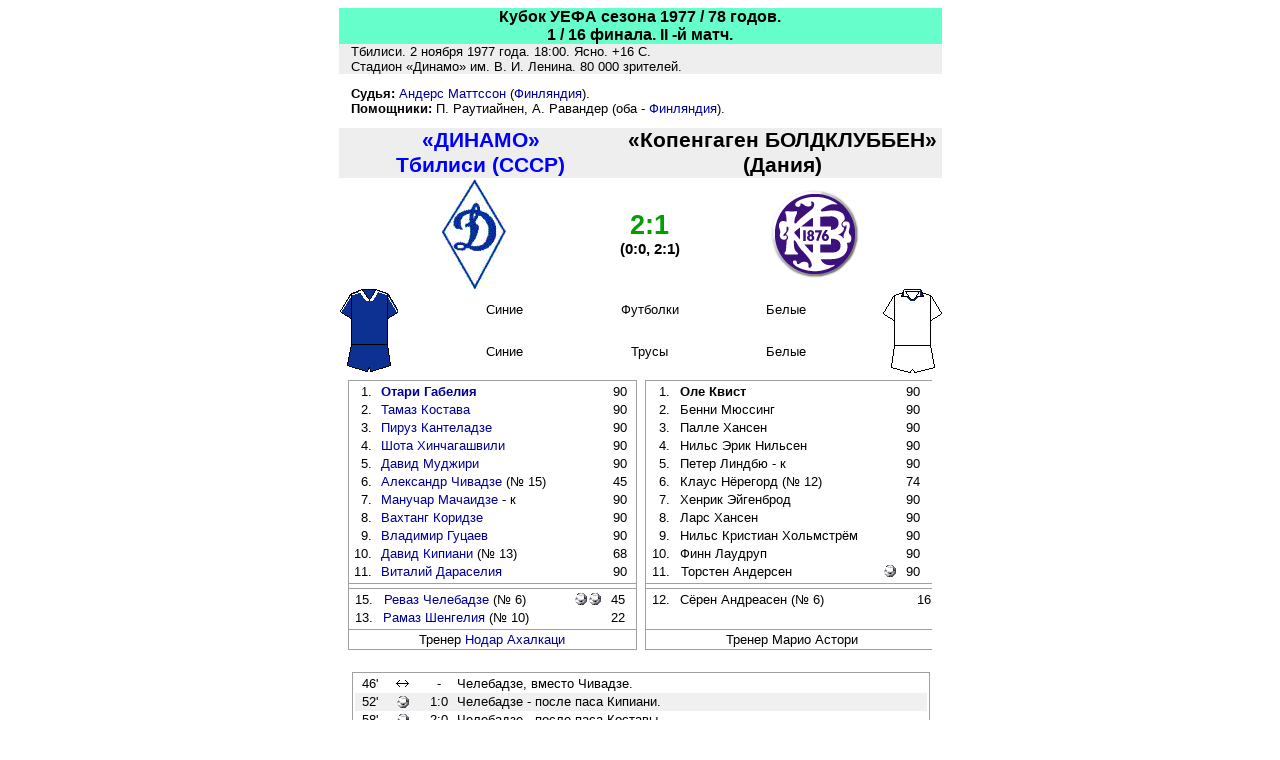

--- FILE ---
content_type: text/html
request_url: http://www.klisf.net/ek77_16.htm
body_size: 8576
content:
<!-- Файл-образец находится по адресу: www.clisf.ru/doc/prot/stuff.htm -->
<html>

<head>
<TITLE>КЛИСФ. ЕК3 1977/78. Динамо Тбилиси - КБ Копенгаген.</TITLE>
<!-- Файл стилей -->
<!-- Внимание! Файл стилей и картинки хранятся в общем каталоге (корне и /img соответственно). -->
<link rel=stylesheet type="text/css" href="stuff.css">
<LINK href="css/rf.css" rel=stylesheet type=TEXT/CSS>
<meta HTTP-EQUIV="content-type" CONTENT="text/html; charset=windows-1251">
</head>

<body>

<div align="center">

<table width="599" border="0" cellpadding="0" cellspacing="0">
	<tr><td width="603"><table width="100%" border="0" cellpadding="0" cellspacing="0">
	<tr><td class="tournE3">
		<!-- Турнир. Класс ячейки - по типу турнира -->Кубок УЕФА сезона 1977 / 78 годов.
        <br>1 / 16 финала.     II -й матч.
	</td></tr></table></td></tr>
	<tr><td width="603"><table width="100%" border="0" cellpadding="0" cellspacing="0"><tr><td class="subhead" width="2%">&nbsp;</td><td class="subhead">
		<!-- Город, дата, время начала, температура, погода. -->Тбилиси. 2 ноября 1977 года.  18:00.  Ясно. +16 С.<br>
		<!-- Стадион, количество зрителей, (вместимость стадиона). -->Стадион «Динамо» им. В. И. Ленина. 80 000 зрителей.
	</td></tr>
	</table></td></tr>
	<tr><td height="12" class="tiny" width="603">&nbsp;</td></tr>

	<!-- Судьи -->
	<tr><td width="603"><table width="100%" border="0" cellpadding="0" cellspacing="0"><tr><td width="2%">&nbsp;</td><td>
		<b>Судья: </b><a href="referee193.htm">Андерс Маттссон</a> (<a href="suomi.htm">Финляндия</a>).<br>
        <b>Помощники:</b> П. Раутиайнен, А. Равандер (оба - <a href="suomi.htm">Финляндия</a>).
	</td><td width="2%">&nbsp;</td></tr></table></td></tr>
	<tr><td height="12" class="tiny" width="603">&nbsp;</td></tr>

	<!-- Названия команд -->
	<tr><td width="603"><table width="100%" border="0" cellpadding="0" cellspacing="0"><tr>
	<td class="team" width="47%"><font color="#0000FF">«ДИНАМО»<br>Тбилиси (СССР)</font>
	<td class="team" width="53%">«Копенгаген БОЛДКЛУББЕН»<br>(Дания)</td>
		
		
	</tr></table></td></tr>

	<!-- Результат матча-->
	<tr><td width="603"><table width="603" border="0" cellpadding="0" cellspacing="0">
		<tr>
			<td width="50" class="tiny">&nbsp;</td>
			<td width="218" class="tiny">&nbsp;</td>
			<td width="78" class="tiny">&nbsp;</td>
			<td width="197" class="tiny">&nbsp;</td>
			<td width="50" class="tiny">&nbsp;</td>
		</tr>
		<tr>
			<td colspan="2" align="center" width="270">
                <!-- эмблема хозяев --><img border="0" src="img/emb/dinamo1.gif" alt="Эмблема «ДИНАМО»" width="65" height="110">
                <!-- форма хозяев -->
			</td>
			<td align="center" valign="middle" width="78">
				<!-- Результат. Стиль - resw, resd, resl, resy в зависимости от результата --><span class="resd">2:1</span><br>
                <span class="rest">(0:0,&nbsp;2:1)</span>
			</td>
			<td colspan="2" align="center" width="249">
				<!-- форма гостей -->
				<!-- эмблема гостей --><a href="bk1876.htm"><img border="0" src="img/emb/kb.gif" width="88" height="88" alt="Эмблема «БолдКлуббен» Копенгаген"></a>
			</td>
		</tr>
		<!-- Описание формы команд. Если нет сведений - не показывать -->
		<tr>
			<td rowspan="2" width="50"><img border="0" src="img/shirts/20041.gif" width="59" height="83" alt="Форма «ДИНАМО» Тбилиси"></td>
			<td align="center" width="218">Синие</td>
			<td align="center" width="78">Футболки</td>
			<td align="center" width="197">Белые</td>
            <td rowspan="2" width="50">
        <img border="0" src="img/shirts/20101.gif" width="59" height="84" alt="Форма «БолдКлуббен» Копенгаген">
		</tr>
		<tr>
			<td align="center" width="218">Синие</td>
			<td align="center" width="78">Трусы</td>
			<td align="center" width="197">Белые</td>
		</tr>
	</table></td></tr>

	<tr><td height="7" class="tiny" width="603">&nbsp;</td></tr>

	<!-- Составы -->
	<tr><td width="603"><table width="603" border="0" cellpadding="0" cellspacing="0"><tr>
		<td class="cell1" width="10">&nbsp;</td>
		<!-- Внимание! (этот блок комментария в результирующем файле можно удалить)
		1. Обязательно должно быть одинаковое кол-во строк у хозяев и гостей - отдельно по основе и по запасу.
		2. Если нет данных по гражданству - удалите все ячейки с классом "flag" 
		3. Вратари даются жирным (<b>)
		4. Пример подачи флага дан у 1-го игрока хозяев. Там же - как давать голы или карточки. Каждое событие помещается в ОТДЕЛЬНУЮ ячейку вложенной таблицы. Файлы картинок:
		<img src="img/ballw.gif" alt="Гол" border="0" width="14" height="14" valign="bottom">
		<img src="img/ballb.gif" alt="Гол с пенальти" border="0" width="14" height="14" valign="bottom">
		<img src="img/ballr.gif" alt="Нереализованный пенальти" border="0" width="14" height="14" valign="bottom">
		<img src="img/cardy.gif" alt="Предупреждение" border="0" width="12" height="15" valign="bottom">
		<img src="img/cardr.gif" alt="Удаление" border="0" width="12" height="15" valign="bottom">
		<img src="img/card2.gif" alt="Предупреждение и удаление" border="0" width="12" height="15" valign="bottom" align="right">
		-->
		<!-- Хозяева -->
		<td class="bgray" width="284" align="center"><table width="280" border="0" cellpadding="2" cellspacing="1">
			<tr><td class="cell1" width="276">
				<table width="283" border="0" cellpadding="0" cellspacing="0">
				<!-- Основа хозяев. -->
            <tr>
                  <td class="num" width="20">1.</td>
					<td class="flag" width="7"></td>
					<td width="216"><b><a href="gamer353.htm">Отари Габелия</a></b></td>
					<td class="minut" width="36">90</td>
                </tr>
                <tr>
                  <td class="num" width="20">2.</td>
					<td class="flag" width="7">&nbsp;</td>
					<td width="216"><a href="gamer356.htm">Тамаз Костава</a></td>
					<td class="minut" width="36">90</td>
                </tr>
                <tr>
                  <td class="num" width="20">3.</td>
					<td class="flag" width="7">&nbsp;</td>
					<td width="216"><a href="gamer347.htm">Пируз Кантеладзе</a></td>
					<td class="minut" width="36">90</td>
                </tr>
                <tr>
                  <td class="num" width="20">4.</td>
					<td class="flag" width="7">&nbsp;</td>					
					<td width="216"><a href="gamer346.htm">Шота Хинчагашвили</a></td>
					<td class="minut" width="36">90</td>
                </tr>
                <tr>
                  <td class="num" width="20">5.</td>
					<td class="flag" width="7">&nbsp;</td>
					<td width="216"><a href="gamer354.htm">Давид Муджири</a></td>
					<td class="minut" width="36">90</td>
                </tr>
                <tr>
                  <td class="num" width="20">6.</td>
					<td class="flag" width="7">&nbsp;</td>
					<td width="216"><a href="gamer350.htm">Александр Чивадзе</a> (№ 15)</td>
					<td class="minut" width="36">45</td>
                </tr>
                <tr>
                  <td class="num" width="20">7.</td>
					<td class="flag" width="7">&nbsp;</td>
					<td width="216"><a href="gamer334.htm">Манучар Мачаидзе</a> - к</td>
					<td class="minut" width="36">90</td>
                </tr>
                <tr>
                  <td class="num" width="20">8.</td>
					<td class="flag" width="7">&nbsp;</td>
					<td width="216"><a href="gamer352.htm">Вахтанг Коридзе</a>&nbsp;</td>
					<td class="minut" width="36">90</td>
                </tr>
                <tr>
                  <td class="num" width="20">9.</td>
					<td class="flag" width="7">&nbsp;</td>
						<td width="216"><a href="gamer344.htm">Владимир Гуцаев</a></td>	
					<td class="minut" width="36">90</td>
                </tr>
                <tr>
                  <td class="num" width="20">10.</td>
					<td class="flag" width="7">&nbsp;</td>
					<td width="256"><a href="gamer345.htm">Давид Кипиани</a> (№ 13)</td>
					<td class="minut" width="36">68</td>
                </tr>
                <tr>
                  <td class="num" width="20">11.</td>
					<td class="flag" width="7">&nbsp;</td>
					<td width="216"><a href="gamer355.htm">Виталий Дараселия</a></td>
					<td class="minut" width="36">90</td>
                </tr>
			</table></td></tr>
			<tr><td class="cell1"></td></tr>
			<tr><td class="cell1"><table width="100%" border="0" cellpadding="0" cellspacing="0">
                <!-- Внимание!
				1. Номер игрока, вместо кого вышел запасной - в скобках. Если его номер неизвестен - напротив основного игрока ставится звездочка (<sup>*</sup>), а у запасного - она же в скобках.
				2. Количество строк с запасными у хозяев и гостей должно быть одинаково! -->
				<!-- Запас хозяев -->
				<tr><td class="num">15.</td>
					<td class="flag">&nbsp;</td>
					<td width="200"><table width="220" border="0" colspan="0" cellspacing="0"><tr>
					<td width="177"><a href="gamer13.htm">Реваз Челебадзе</a> (№ 6)</td>
					<td align="right" width="35"><img src="img/ballw.gif" alt="Гол" border="0" width="14" height="14" valign="bottom"><img src="img/ballw.gif" alt="Гол" border="0" width="14" height="14" valign="bottom"></td></tr></table></td>
					<td class="minut">45</td></tr>
					<tr><td class="num">13.</td>
					<td class="flag"></td>
					<td><a href="gamer360.htm">Рамаз Шенгелия</a> (№ 10)</td>
					<td class="minut">22</td></tr>
			</table></td></tr>
			<tr><td class="cell1"><table width="100%" border="0" cellpadding="0" cellspacing="0">
				<!-- Тренер хозяев -->
				<tr><td align="center">Тренер <a href="tr19.htm">Нодар Ахалкаци</a></td></tr>   
			</table></td></tr>
         </table></td>
		<!-- Колонка-разделитель -->
		<td class="cell1" width="8">&nbsp;</td>
		<!-- Гости -->
		<td class="bgray" width="281" align="center">
		<table width="103%" border="0" cellpadding="2" cellspacing="1">
			<tr><td class="cell1">
				<table width="281" border="0" cellpadding="0" cellspacing="0">
				<!-- Основа гостей -->
				 <tr>
                  <td class="num" width="22">&nbsp;1.</td>
					<td class="flag" width="20">&nbsp;</td>
					<td><b>Оле Квист</b></td>
					<td class="minut" width="36">90</td>
                </tr>
                <tr>
                  <td class="num" width="22">2.</td>
					<td class="flag" width="20"></td>
					<td>Бенни Мюссинг</td>
					<td class="minut" width="36">90</td>
                </tr>
                <tr>
                  <td class="num" width="22">3.</td>
					<td class="flag" width="20"></td>
					<td width="180">Палле Хансен</td>
					<td class="minut" width="36">90</td>
                </tr>
                <tr>
                  <td class="num" width="22">4.</td>
					<td class="flag" width="20">&nbsp;</td>
					<td>Нильс Эрик Нильсен</td>
					<td class="minut" width="36">90</td>
                </tr>
                <tr>
                  <td class="num" width="22">5.</td>
					<td class="flag" width="20">&nbsp;</td>
					<td>Петер Линдбю - к</td>
					<td class="minut" width="36">90</td>
                </tr>
                <tr>
                  <td class="num" width="22">6.</td>
					<td class="flag" width="20">&nbsp;</td>
					<td>Клаус Нёрегорд (№ 12)</td>
					<td class="minut" width="36">74</td>
                </tr>
                <tr>
                  <td class="num" width="22">7.</td>
					<td class="flag" width="20">&nbsp;</td>
					<td>Хенрик Эйгенброд</td>
					<td class="minut" width="36">90</td>
                </tr>
                <tr>
                  <td class="num" width="22">8.</td>
					<td class="flag" width="20">&nbsp;</td>
					<td width="168">Ларс Хансен</td>
					<td class="minut" width="36">90</td>
                </tr>
                <tr>
                  <td class="num" width="22">9.</td>
					<td class="flag" width="20">&nbsp;</td>
					<td width="185">Нильс Кристиан Хольмстрём</td>
					<td class="minut" width="36">90</td>
                </tr>
                <tr>
                  <td class="num" width="22">10.</td>
					<td class="flag" width="20">&nbsp;</td>					
					<td width="164">Финн Лаудруп</td>					
					<td class="minut" width="36">90</td>
                </tr>
                <tr>
                  <td class="num" width="22">11.</td>
					<td class="flag" width="20">&nbsp;</td>
					<td width="200"><table width="218" border="0" colspan="0" cellspacing="0"><tr>
					<td>Торстен Андерсен</td>
					<td align="right" width="17"><img src="img/ballw.gif" alt="Гол" border="0" width="14" height="14" valign="bottom"></td></tr></table></td>
					<td class="minut" width="36">90</td>
                </tr>
			</table></td></tr>
			<tr><td class="cell1" width="289"></td></tr>
			<tr><td class="cell1" width="289">
				<table width="101%" border="0" cellpadding="0" cellspacing="0">
                <!-- Внимание!
				1. Номер игрока, вместо кого вышел запасной - в скобках. Если его номер неизвестен - напротив основного игрока ставится звездочка (<sup>*</sup>), а у запасного - она же в скобках.
				2. Количество строк с запасными у хозяев и гостей должно быть одинаково! -->
				<!-- Запас гостей -->
				<tr><td class="num">12.</td>
					<td class="flag"></td>
					<td>Сёрен Андреасен (№ 6)</td>
					<td class="minut">16</td></tr>
					<tr><td class="num"></td>
					<td class="flag"></td>
					<td></td>
					<td class="minut"></td></tr>
			</table></td></tr>
			<tr><td class="cell1" width="289"><table width="100%" border="0" cellpadding="0" cellspacing="0">
				<!-- Тренер гостей -->
               <tr><td align="center">Тренер Марио Астори</td></tr>				                
			</table></td></tr>
		</table></td>
		<td class="cell1" width="10">&nbsp;</td>
	</tr></table></td></tr>

	<tr><td height="22" class="tiny" width="603">&nbsp;</td></tr>
	<tr><td width="603"><table width="100%" border="0" cellpadding="0" cellspacing="0"><tr>
		<td class="cell1" width="2%">&nbsp;</td>
		<td class="bgray" width="96%" align="center"><table width="100%" border="0" cellpadding="2" cellspacing="1">
			<tr><td class="cell1"><table width="100%" border="0" cellpadding="0" cellspacing="0">
				<!-- События. 
				1. В стилях чередуются 1 и 2, а также буквы h - события хозяев, a - гостей. 
				2. Картинки - см. составы. Кроме того: 
				<img src="img/subst2.gif" alt="Замена" align="center" valign="bottom" width="14" height="14">
				-->
				<tr>
					<td class="evmin1h">46'</td>
					<td class="evsig1h"><IMG SRC="img/subst2.gif" alt="Замена" WIDTH="14" HEIGHT="14" BORDER="0" ALT="Замена"></td>
					<td class="evsco1h">-</td>
					<td class="evdsc1h">Челебадзе, вместо Чивадзе.</td>
                </tr>
                <tr>
					<td class="evmin2h">52'</td>
					<td class="evsig2h"><IMG SRC="img/ballw.gif" alt="Гол" WIDTH="14" HEIGHT="14" BORDER="0" ALT="Замена"></td>
					<td class="evsco2h">1:0</td>
					<td class="evdsc2h">Челебадзе - после паса Кипиани.</td>
                </tr>
                <tr>
					<td class="evmin1h">58'</td>
					<td class="evsig1h"><IMG SRC="img/ballw.gif" alt="Гол" WIDTH="14" HEIGHT="14" BORDER="0" ALT="Замена"></td>
					<td class="evsco1h">2:0</td>
					<td class="evdsc1h">Челебадзе - после паса Коставы.</td>
                </tr>
                <tr>
					<td class="evmin2h">68'</td>
					<td class="evsig2h"><IMG SRC="img/subst2.gif" alt="Замена" WIDTH="14" HEIGHT="14" BORDER="0" ALT="Замена"></td>
					<td class="evsco2h">-</td>
					<td class="evdsc2h">Шенгелия, вместо Кипиани.</td>
                </tr>
                <tr>
					<td class="evmin1a">74'</td>
					<td class="evsig1a"><IMG SRC="img/subst2.gif" alt="Замена" WIDTH="14" HEIGHT="14" BORDER="0" ALT="Замена"></td>
					<td class="evsco1a">-</td>
					<td class="evdsc1a">Андреасен, вместо Нёрегорда.</td>
                </tr>
                <tr>
					<td class="evmin2a">85'</td>
					<td class="evsig2a"><IMG SRC="img/ballw.gif" alt="Гол" WIDTH="14" HEIGHT="14" BORDER="0" ALT="Замена"></td>
					<td class="evsco2a">2:1</td>
					<td class="evdsc2a">Андерсен.</td>
                </tr>

                </table></td></tr>
		</table></td>
		<td class="cell1" width="2%">&nbsp;</td>
	</tr></table></td></tr>
	<tr><td height="11" class="tiny" width="603">&nbsp;</td></tr>
	
<!-- Программка и билет -->
	<tr><td width="603"><table width="100%" border="0" cellpadding="0" cellspacing="0"><tr>
		<td class="cell1" width="2%">&nbsp;</td>
		<td class="bgray" width="96%" align="center"><table width="100%" border="0" cellpadding="2" cellspacing="1">
			<tr><td class="cell1"><table width="100%" border="0" cellpadding="0" cellspacing="0">
				<tr><td height="10" class="tiny" colspan="2">&nbsp;</td></tr>
				<tr>
					<td align="center" valign="middle" width="100%">
                    <a href="img/pdf/dt_kb77.pdf"><img border="0" src="img/misc/dt_kb77.jpg" width="200" height="313" alt="Программка матча &quot;Динамо&quot; Тбилиси - КБ"><br>Программка матча.</a> <br>Количество станиц: 16.
					<br>Размеры: 13,5 х 20,8 см. <br>Тираж: 10 000 экз. <br>Из коллекции
                    <a href="http://shakhterstat.by.ru" target="_blank"> Е. Пугло</a>.<br><br>
                    </td>
					<td align="center" valign="middle" width="1%"><br></td>
				</tr>
				<tr>
					<td align="center" valign="middle" width="100%" colspan="2">
                    <img border="0" src="img/foto/dt_bk77.jpg" width="553" height="430">
					<br>Перед матчем. 
					<br>
                    </td>
				</tr>
				<tr><td height="10" class="tiny" colspan="2">&nbsp;</td></tr>
			</table></td></tr>
		</table></td>
		<td class="cell1" width="2%">&nbsp;</td>
	</tr></table></td></tr>
	<tr><td height="20" class="tiny" width="603">&nbsp;</td></tr>
	<!-- Отчет о матче -->
	<tr><td width="603"><table width="100%" border="0" cellpadding="0" cellspacing="0"><tr><td width="2%">&nbsp;</td><td>
        <p class="arthead">ПОЛНЫ ТРИБУНЫ</p>
<p>ОТЧЕТ о первом матче этих команд, состоявшемся в Копенгагене 19 октября и выигранном тбилисцами - 
4:1, был опубликован в нашем еженедельнике под заголовком «Есть гарантия!».</p> 
<p>Ответный матч подтвердил обоснованность предположений. Динамовцы и на сей раз уверенно владели 
инициативой, создали много голевых ситуаций, две из которых использовали. Этого оказалось достаточно 
для победы в матче и, естественно, для выхода в следующий круг. Следует лишь заметить, что счет 
тбилисского матча не отражает действительной картины - он мог быть более внушительным и свидетельствует 
скорее о великодушии победителей, нежели о недостатках в их мастерстве. 
<p>А теперь слово тренерам команд.</p> 
        <p class="arthead">МАРИО АСТОРРИ («КБ»)</p> 
<p>Еще в Копенгагене на пресс-конференции после первого матча я говорил журналистам, что в Тбилиси 
перед командой стоит очень тяжелая задача, что выход в следующий круг для нас несбыточная мечта. Но 
даже при этом можно и нужно финишировать с достоинством. Вот мы и задались скромной целью - не 
разочаровать окончательно почитателей нашей команды, не огорчить тбилисских любителей футбола. Если 
судить по результату и по реакции ваших зрителей, с этой-то задачей мы, кажется, справились. У меня в 
целом нет претензий ни к игрокам, ни к команде - в нашем положении на большее вряд ли можно было 
рассчитывать.
После того как жребий выбрал нам в соперники динамовцев из Тбилиси, мы просмотрели прессу, 
сопутствующую их матчам с «Интером», - и вашу, и итальянскую - и пришли к заключению, что нам будет 
противостоять сильный и опытный клуб, играющий в современный, техничный футбол. Очное знакомство с 
«Динамо» в Копенгагене убедило нас еще и в том, что команда практически без слабых мест. К бытующему 
на Западе мнению, будто советские команды сильны в первую голову коллективными действиями, должен 
добавить, что в составе тбилисцев я увидел солистов самого высокого ранга. Такой игрок, как Кипиани, 
был бы заметен в любом профессиональном клубе. Очень понравился мне защитник под № 2 (Костава). 
Быстрый, решительный, с хорошим расчетом, опасно угрожающий воротам. Второй гол - во многом его заслуга. 
Хотел бы отметить еще № 9 (Гуцаев) и № 15 (Челебадзе). О первом из форвардов у меня сложилось 
впечатление, как о человеке излишне щедром, не наказывающем соперника там, где наказывать обязан. 
А второй так бурно ворвался в игру, как только его выпустили на поле, что я пoдумал - этот футболист, 
видимо, не привык сидеть на скамейке.</p>
<p>Не могу не сказать о том, что поразило нас не меньше, чем класс и сила нашего соперника. Это - 
зритель. Начну с того, что за годы моей работы с «КБ» наш клуб никогда не выступал на таком стадионе 
перед такой многочисленной аудиторией. Стадион удивил не только внушительными размерами и архитектурой, 
не только отличным газоном (он на уровне лучших европейских стандартов) и мощным удобным освещением. 
Он поразил и... отсутствием на трибунах свободных мест. Подумать только - 80 тысяч человек пришли 
посмотреть выступление нашей команды, которой практически не на что рассчитывать. Нам сказали, что так 
бывает здесь на каждом матче тбилисского «Динамо». Могу лишь позавидовать динамовцам - счастлива должна 
быть команда, собирающая такую аудиторию. Нас тронуло и то, как зрители с пониманием, я бы сказал, с 
сочувствием отнеслись к гостям.</p>
        <p class="arthead">НОДАР АХАЛКАЦИ («Динамо»)</p> 
<p>- Регламент европейских клубных турниров имеет свои особенности, которые диктуют стратегию и тактику 
борьбы. В случаях, когда команда начинает на поле соперника, она считает задачу выполненной, если не 
проиграла или уступила минимально да еще забила при этом гол. Если ж выиграешь в гостях, то победа в 
повторном матче и общий успех считаются сами собой разумеющимися. Когда такими настроениями пропитано 
все вокруг, когда настроения эти просачиваются в команду и нет сил уберечь от них игроков (одна надежда 
на их сознательность и опыт), сложно бывает поддержать боевой дух команды, нацелить ее на игру с полной 
отдачей сил. Матчи с «Интером» свидетельствовали именно об этом. Но «Интер» и «КБ» не равнозначные 
соперники, да и «задел» перед повторными играми был неодинаков. Если в первом случае все, как говорится, 
висело на волоске, то во втором мы вправе были рассчитывать на благополучный исход. Тем не менее 
отнеслись мы к матчу с «КБ» со всей серьезностью. Хорошей репетицией к нему была субботняя встреча на 
первенство страны с динамовцами Киева. Правда, отняла она много сил, желаемого результата нам не 
принесла, но игроки прошли полную проверку...</p> 
<p>Первый тайм получился скучным, лишенным острых ситуаций. Мы этого ожидали. И не только потому, что 
три гола были у нас «в кармане». Игрокам была поставлена задача - не дать сопернику никаких реальных 
шансов на подступах к нашей штрафной площади, розыгрышем мяча в середине поля лишить его надежд на 
перехват инициативы. Лишь вторая часть задачи состояла в использовании быстро подключающихся игроков 
тыла в завершающей стадии атак.</p> 
<p>В перерыве было отмечено, что план выполнен, но настало время активизировать игру в нападении. 
Выход Челебадзе, буквально с первых же секунд бросившегося в борьбу и словно зарядившего партнеров, 
оказался, мне кажется, неожиданным для датчан.</p> 
<p>Теперь перед нами стоит нелегкая задача - пробиться в четвертьфинал. Сложна она не только потому, 
что соперник у нас серьезный, а еще и потому, что игры состоятся 23 ноября и 7 декабря. Чемпионат наш 
завершается 10 ноября. Поддержать и тем более поднять форму игроков в эти две недели будет довольно 
сложно. Одними тренировками этой задачи не решить. Нужны матчи с сильными соперниками.</p>                   
     <p class="artbott"><b>Записал Г. АРТЕМИДЗЕ.</b></p>
     <p class="artbott">«ФУТБОЛ-ХОККЕЙ» №45, 6 ноября 1977 г.</p>
     <p>&nbsp;</p>
     <p class="arthead"></p>
<p>Это был повторный матч 1/16 финала Кубка УЕФА. Как известно, из Копенгагена, после первой встречи, 
динамовцы вернулись с солидным «запасом прочности» в три мяча, который, казалось, все поставил на свои 
места и вроде бы должен снизить интерес к предстоящей игре. Но, как бы там ни было, 80 тысяч тбилисцев 
заполнили трибуны стадиона и, думаю, не обманулись в своих ожиданиях.</p>
<p>И все же результат копенгагенского матча поначалу довлел над хозяевами поля. Убежденные в своем 
превосходстве, они не спешили форсировать события. В неторопливой, размеренной игре, с медленным 
продвижением вперед, которую повели динамовцы, гости чувствовали себя довольно уверенно, успевали 
оттянуться в оборону. Именно поэтому их ворота до перерыва оставались неприкосновенными. Лишь на 20-й 
минуте вратарю датчан Оле Квисту впервые пришлось вмешаться в игру и отразить сильный удар Коридзе 
метров с 25 под перекладину. Затем две реальные возможности открыть счет упустили Гуцаев и Кипиани.</p>
<p>После перерыва динамовцы заиграли быстрее. И в роли возмутителя спокойствия оказался вышедший на 
замену Челебадзе. Заняв место на острие атаки, он сразу стал в центре событий. Две комбинации с его 
участием завершились взятием ворот. В первом случае голевой пас мастерски выполнил Кипиани, во втором 
- прострельная передача Челебадзе оказалась завершением стремительного прорыва Коставы по правому 
флангу.</p>
<p>Взрыв этот, к сожалению, оказался кратковременным. Посчитав, что победа в матче уже обеспечена (судя 
по всему ходу событий, так оно и было), хозяева поля снизили активность, больше держали мяч, нежели 
угрожали воротам. Кончилось это тем, что под занавес они пропустили гол.</p>
<p>Победив в двухраундовом поединке датский клуб КБ с общим счетом 6:2, динамовцы Тбилиси вышли в 1/8 
финала розыгрыша Кубка УЕФА. Напомню, что на этой стадии розыгрыша они уже выступали в 1973 году.</p>
<p>Теперь у динамовцев Тбилиси два заключительных матча в рамках чемпионата страны, а затем 23 ноября 
и 7 декабря им вновь предстоит выступить в очередном круге розыгрыша Кубка УЕФА. Их очередного 
соперника назовет жеребьевка, которая состоится 4 ноября в Швейцарии.</p>
     <p class="artbott"><b>Г. АКОПОВ. (Наш корр.).</b></p>
     <p class="artbott">«Советский спорт», 3 ноября 1977 г.</p>
     
     <p>&nbsp;</p>
	</td><td width="2%">&nbsp;</td></tr></table></td></tr>

    <td><p style="text-align: center"><font face="Arial" size="2"><A href="javascript:history.back(-1)">Назад</A> &#9679; <A href="kuefa.htm">Кубок УЕФА</A> &#9679; <a href="1977.htm">Сезон 1977/78</a></font></p></td>

	<!-- Горизонтальная черта -->
	<tr><td width="603"><table width="100%" border="0" cellpadding="0" cellspacing="0"><tr>
		<td><hr></td>
	</tr></table></td></tr>
</table>

</div>

<div align="center">
	<table border="0" width="600" id="table1">
		<tr>
			<td>

<b>Клуб любителей истории и статистики футбола</b><br>
<p>&nbsp;</p>
<i>Источник данных:</I> проект <a href="project.htm">«Наши в еврокубках».</a><br>
<i>Подготовка документа:</I> Евгений Пугло (<a href="mailto:pugloev@mail.ru">pugloev@mail.ru</a>)<br>
<i>Дата документа:</I> 17 февраля 2005 г.<br>
При использовании документа или его части требуется ссылка на КЛИСФ.
			</td>
		</tr>
	</table>
</div>
</body>
</html>


--- FILE ---
content_type: text/css
request_url: http://www.klisf.net/stuff.css
body_size: 590
content:
body {	font-size: 10pt;	font-family: helvetica, sans-serif;	color: #000000;}.resw {	font-size: 20pt;	font-weight: bold;	color: #d00000;}.resd {	font-size: 20pt;	font-weight: bold;	color: #00a000;}.resy {	font-size: 20pt;	font-weight: bold;	color: #0000FF;}.resl {	font-size: 20pt;	font-weight: bold;}.rest {	font-size: 11pt;	font-weight: bold;}.resp {	font-size: 13pt;	font-weight: bold;}p {	font-size: 9pt;	text-indent: 30;	font-family: tahoma, helvetica, arial narrow, arial, sans-serif;	text-align:justify; 	margin-top: 0;	margin-bottom: 0;}p.arthead {	font-size: 12pt;	font-weight: bold;	text-align:center; 	margin-top: 0;	margin-bottom: 12;}p.artbott {	font-size: 10pt;	text-align:right; 	margin-top: 4;	margin-bottom: 4;}td {	font-size: 10pt;	font-family: helvetica, sans-serif;	background: #ffffff;}TD.tiny {	font-size: 1pt;}TD.tourn0l {	text-align: center;	font-size: 12pt;	font-weight: bold;  	height: 30;	background: #FFB5B5;}TD.tournE1 {	text-align: center;	font-size: 12pt;	font-weight: bold;  	height: 30;	background: #FFB5B5;}TD.tournE2 {	text-align: center;	font-size: 12pt;	font-weight: bold;  	height: 30;	background: #CCFFFF;}TD.tournE3 {	text-align: center;	font-size: 12pt;	font-weight: bold;  	height: 30;	background: #66FFCC;}TD.tournE4 {	text-align: center;	font-size: 12pt;	font-weight: bold;  	height: 30;	background: #FFFF00;}TD.tourn1l {	text-align: center;	font-size: 12pt;	font-weight: bold;  	height: 30;	background: #00ff00;}TD.subhead {	background: #eeeeee;}TD.team {	text-align: center;	font-size: 16pt;	font-weight: bold;  	height: 30;	background: #eeeeee;}TD.num {	text-align: right;	width: 22;  	height: 18;}TD.flag {	text-align: center;	width: 10;}TD.minut {	text-align: center;	width: 30;}TD.evmin1h {	text-align: center;	width: 30;  	height: 18;}TD.evsig1h {	text-align: center;	width: 36;}TD.evsco1h {	text-align: center;	width: 36;}TD.evdsc1h {	text-align: left;}TD.evmin2h {	text-align: center;	width: 30;  	height: 18;	background: #f0f0f0;}TD.evsig2h {	text-align: center;	width: 36;	background: #f0f0f0;}TD.evsco2h {	text-align: center;	width: 36;	background: #f0f0f0;}TD.evdsc2h {	text-align: left;	background: #f0f0f0;}TD.evmin1a {	text-align: center;	width: 30;  	height: 18;	background: #dfdfdf;}TD.evsig1a {	text-align: center;	width: 36;	background: #dfdfdf;}TD.evsco1a {	text-align: center;	width: 36;	background: #dfdfdf;}TD.evdsc1a {	text-align: left;	background: #dfdfdf;}TD.evmin2a {	text-align: center;	width: 30;  	height: 18;	background: #d0d0d0;}TD.evsig2a {	text-align: center;	width: 36;	background: #d0d0d0;}TD.evsco2a {	text-align: center;	width: 36;	background: #d0d0d0;}TD.evdsc2a {	text-align: left;	background: #d0d0d0;}TD.bgray {	COLOR: #ffffff;	background: #a0a0a0;}